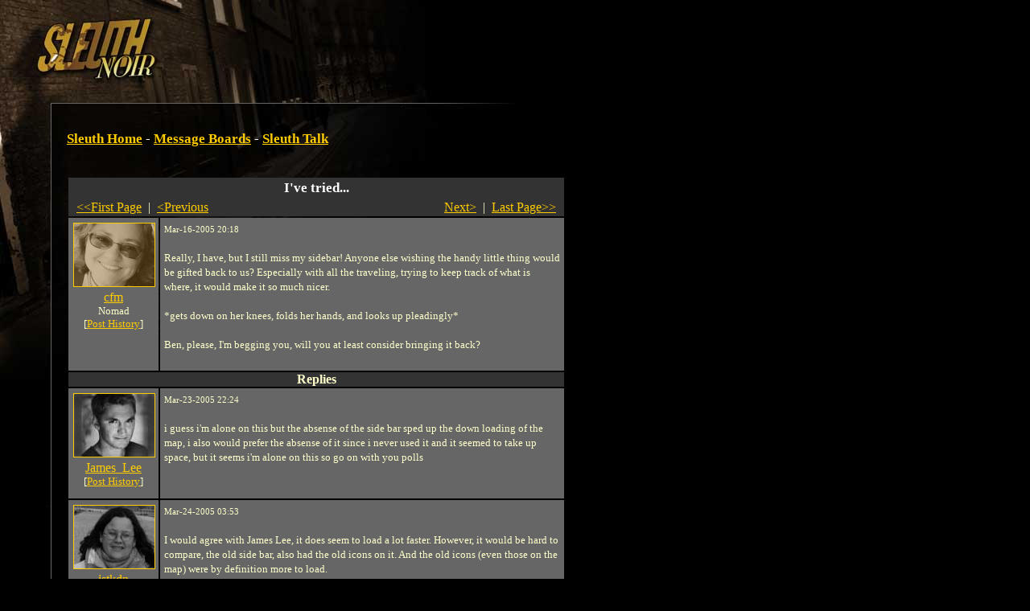

--- FILE ---
content_type: text/html
request_url: https://noir.playsleuth.com/map/cityhall/post.spy?id=4810&first_record=41073
body_size: 5215
content:


<?xml version="1.0" encoding="utf-8"?>
<!DOCTYPE html PUBLIC "-//W3C//DTD XHTML 1.0 Transitional//EN" "http://www.w3.org/TR/xhtml1/DTD/xhtml1-transitional.dtd">




<html>

<head>

<title>Sleuth Talk | I've tried...</title>

<link rel="shortcut icon" href="https://noir.playsleuth.com/favicon.ico" type="image/x-icon" />
<link rel="Shortcut Icon" href="https://noir.playsleuth.com/favicon.ico" />

<meta name=viewport content="width=690">
<meta name="description" content="Sleuth is an open-ended detective RPG where you solve mysteries by searching for clues, questioning suspects and interviewing witnesses." />
<meta name="keywords" content="sleuth,detective,mystery,game,rpg" />
<meta http-equiv="Pragma" content="No-Cache" />
<meta http-equiv="Expires" content="Tue Aug 25 18:53:10 1975 GMT" />
<meta http-equiv="Content-Type" content="text/html; charset=utf-8">

<script type="text/javascript" language="javascript" src="https://noir.playsleuth.com/common/js/popups20070523.js"></script>

<style type="text/css">
<!--
/* 2005.09.26nv updates */
#boards td {padding:8px;}
#boards .small {font-size:11px;}
.hr {height:1px;border-top:1px solid #ffc;font-size:1px;line-height:normal;}


/* the good */
body, table, td, img, form {margin:0; padding:0;}
body {
    background: #000 url(https://hypoware-sleuth-noir.s3.amazonaws.com/images/bg/bg.jpg) top left no-repeat;
    color: #ffc;
    margin-left: 63px;
}

h1 {
    font: 17px/26px georgia, times, serif;
    font-weight: bold;
    color: #fff;
}

h2 {
    font: 13px/26px arial, helvetica, sans-serif;
    font-weight: bold;
    margin-top: 0px;
    color: #fff;
}

p {
    font: 13px/18px georgia, times, serif;
    color: #ffc;
    margin-left:0;
}

ol, li {
    font: 13px/18px georgia, times, serif;
    color: #ffc;
}

li {margin-left:-15px;}

/* the bad */
#footer {
    font: 11px/12px arial, helvetica, sans-serif;
    color: #666;
}

#footerFix {
    /* this will be a bg image to hade the footer line */
}

.errorText{
    font: 13px/18px georgia, times, serif;
    color: #f60;
}

.photoBorder{
    border-color: #fc0;
}

.politicNumba{
    font: 13px/18px verdana, trebuchet ms, arial, sans-serif;
}

.subscribeNotice {
padding:10px;
border:1px solid #fc0;
}
.yellowBorder {
border:1px solid #fc0;
}

.whiteBorder {
border:1px solid #fff;
}

.grayBorder {
border:1px solid #444;
}

.copy {
    font: 13px/18px georgia, times, serif;
    color: #ffc;
}

/* the anchors */
a {color: #fc0;}
a:hover {color: #ffc;}

#footer a {color: #666;}
#footer a:hover {color: #fff;}

/* old */
.logintable
{
    font-size: 13px;
    color: #fff;
    font-family: arial, helvetica, sans-serif;
    background-color: #333;
    padding:  2px 2px 2px 4px;
    border: 1px solid #DDDDDD;
}

-->
</style>

<style type="text/css" media="all">@import "https://noir.playsleuth.com/common/modern.css";</style>


    <script language="javascript" type="text/javascript">
    <!--

    function ValidateReplyLength()
    {
        if(document.forms[0].elements.reply_text.value.length > 2000)
        {
            alert("Maximum Length for a Reply is 2000 characters.");
            document.forms[0].elements.reply_text.value = document.forms[0].elements.reply_text.value.substring(0,1999);
        }
    }

    // -->
    </script>
</head>


<body  >


<script type="text/javascript" language="JavaScript">
<!--
// mouseover
function swap() {
    if (document.images) {
        for (var i=0; i<swap.arguments.length; i+=2) {
            document[swap.arguments[i] ].src = eval(swap.arguments[i+1] + ".src");
        }
    }
}

// preload
if (document.images) {
    sleuth_mail = new Image();
    sleuth_mail.src = "https://hypoware-sleuth-noir.s3.amazonaws.com/images/mail/sleuth_mail.gif";
    sleuth_mail_mo = new Image();
    sleuth_mail_mo.src = "https://hypoware-sleuth-noir.s3.amazonaws.com/images/mail/sleuth_mail_mo.gif";
}

// -->
</script>

<style type="text/css">
<!--
    #sleuth_mail {
        border:1px solid #000;
        width:58px;
        height:26px;
        margin-top:15px;
        float:right;
    }
    #sleuth_mail:hover {
        border:1px solid #ffc;
    }
-->
</style>

<table cellspacing="0" border="0" width="627">
    <tr>
        <td><table cellspacing="0" border="0"><tr valign="middle">
            <td><img src="https://hypoware-sleuth-noir.s3.amazonaws.com/images/s.gif" width="50" height="106" alt="" /></td>
            <td align="center">



	<script type="text/javascript"><!--
	google_ad_client = "pub-7783495947588228";
	/* Noir banner 468x60, created 3/18/08 */
	google_ad_slot = "5640585178";
	google_ad_width = 468;
	google_ad_height = 60;
	//-->
	</script>
	<script type="text/javascript"
	src="https://pagead2.googlesyndication.com/pagead/show_ads.js">
	</script>


            </td>
            <td><img src="https://hypoware-sleuth-noir.s3.amazonaws.com/images/s.gif" width="5" height="1" alt="" /></td>
        </tr></table></td>
        <td>
        </td>
    </tr>
    <tr>
        <td>

            <table cellspacing="0" border="0">
                <tr>
                    <td><img src="https://hypoware-sleuth-noir.s3.amazonaws.com/images/nav/between.gif" width="450" height="23" alt="" /></td>
                </tr>
            </table>

        </td>
        <td align="right"></td>
    </tr>
</table>

<table cellspacing="0" border="0" width="627">
    <tr>
        <td bgcolor="#666666"><img src="https://hypoware-sleuth-noir.s3.amazonaws.com/images/s.gif" width="1" height="1" alt="" /></td>
        <td colspan="4"><img src="https://hypoware-sleuth-noir.s3.amazonaws.com/images/s.gif" width="1" height="20" alt="" /></td>
    </tr>
    <tr>
        <td bgcolor="#666666"><img src="https://hypoware-sleuth-noir.s3.amazonaws.com/images/s.gif" width="1" height="430" alt="" /></td>
        <td><img src="https://hypoware-sleuth-noir.s3.amazonaws.com/images/s.gif" width="1" height="1" alt="" /></td>
        <td valign="top">



<div>
    <h1>
    <a href="https://noir.playsleuth.com/login.spy">Sleuth Home</a>
     - <a href="boards.spy">Message Boards</a>
     - <a href="board.spy?id=2">Sleuth Talk</a>
    </h1>
</div>

<br />



    <table cellpadding="5">

        <tr>
            <td><img src="https://hypoware-sleuth-noir.s3.amazonaws.com/images/spacer.gif" width="90" height="1" border="0" alt="0" /></td>
            <td><img src="https://hypoware-sleuth-noir.s3.amazonaws.com/images/spacer.gif" width="500" height="1" border="0" alt="0" /></td>
        </tr>
        <tr bgcolor="#333333">
            <td colspan="2" align="center">
                <span style="font: 17px/26px georgia, times, serif; font-weight: bold;  color: #fff;">I've tried...</span>
                    <br />
                    <table width="100%"><tr>
                        <td align="left"><nobr>&nbsp;
                                <a href="post.spy?id=4810">&#60;&#60;First Page</a> &nbsp;|&nbsp;
                                <a href="post.spy?id=4810&first_record=40264">&#60;Previous</a>
                        </nobr></td>
                        <td align="right"><nobr>
                                <a href="post.spy?id=4810&first_record=41211">Next&#62;</a> &nbsp;|&nbsp;
                                <a href="post.spy?id=4810&first_record=41285">Last Page&#62;&#62;</a>
                        &nbsp;</nobr></td>
                    </tr></table>
            </td>
        </tr>

        <tr valign="top" bgcolor="#666666">
            <td align="center"><p style="margin: 5px;">
				<div class="avatar">
					<img src="https://hypoware-sleuth-noir.s3.amazonaws.com/images/people/female/99952345.jpg" border="0" class="photoBorder" alt="cfm" />
						<img class="overlay" src="https://hypoware-sleuth-noir.s3.amazonaws.com/images/people/sepia.gif" border="0" />
				</div>
                    <a href="https://noir.playsleuth.com/detective/detective.spy?id=52345">cfm</a><br />
					<div style="font-size:small; white-space:nowrap;">Nomad</div>
                    <div style="font-size:small; white-space:nowrap;">[<a href="https://noir.playsleuth.com/detective/userposts.spy?id=52345">Post History</a>]</div>
            </p></td>
            <td><p style="margin: 5px;">
                <font style="FONT-SIZE: 11px">Mar-16-2005 20:18
                
                </font><br /><br />
                Really, I have, but I still miss my sidebar!  Anyone else wishing the handy little thing would be gifted back to us?  Especially with all the traveling, trying to keep track of what is where, it would make it so much nicer.  <br /><br />*gets down on her knees, folds her hands, and looks up pleadingly*<br /><br />Ben, please, I'm begging you, will you at least consider bringing it back?
                <br /><br />
            </p></td>

        </tr>

            <tr bgcolor="#333333"><td colspan="2" align="center"><b>Replies</b></td></tr>

                    <tr bgcolor="#666666" valign="top">
                        <td align="center"><p style="margin: 5px;">
							<div class="avatar">
								<img src="https://hypoware-sleuth-noir.s3.amazonaws.com/images/people/male/58.jpg" border="0" class="photoBorder" alt="James_Lee" />
							</div>
                                <a href="https://noir.playsleuth.com/detective/detective.spy?id=45042">James_Lee</a><br />
								
                                <div style="font-size:small; white-space:nowrap;">[<a href="https://noir.playsleuth.com/detective/userposts.spy?id=45042">Post History</a>]</div>
                        </p></td>
                        <td><p style="margin: 5px;">
                            <font style="FONT-SIZE: 11px">Mar-23-2005 22:24</font><br /><br />
                            i guess i'm alone on this but the absense of the side bar sped up the down loading of the map, i also would prefer the absense of it since i never used it and it seemed to take up space, but it seems i'm alone on this so go on with you polls
                        <br /><br />
                        </p></td>
                    </tr>
                    <tr bgcolor="#666666" valign="top">
                        <td align="center"><p style="margin: 5px;">
							<div class="avatar">
								<img src="https://hypoware-sleuth-noir.s3.amazonaws.com/images/people/female/102.jpg" border="0" class="photoBorder" alt="jstkdn" />
							</div>
                                <a href="https://noir.playsleuth.com/detective/detective.spy?id=5912">jstkdn</a><br />
								<div style="font-size:small; white-space:nowrap;">Well-Connected</div>
                                <div style="font-size:small; white-space:nowrap;">[<a href="https://noir.playsleuth.com/detective/userposts.spy?id=5912">Post History</a>]</div>
                        </p></td>
                        <td><p style="margin: 5px;">
                            <font style="FONT-SIZE: 11px">Mar-24-2005 03:53</font><br /><br />
                            I would agree with James Lee, it does seem to load a lot faster. However, it would be hard to compare, the old side bar, also had the old icons on it. And the old icons (even those on the map) were by definition more to load.
                        <br /><br />
                        </p></td>
                    </tr>
                    <tr bgcolor="#666666" valign="top">
                        <td align="center"><p style="margin: 5px;">
							<div class="avatar">
								<img src="https://hypoware-sleuth-noir.s3.amazonaws.com/images/people/male/35.jpg" border="0" class="photoBorder" alt="videocrazy" />
							</div>
                                <a href="https://noir.playsleuth.com/detective/detective.spy?id=53008">videocrazy</a><br />
								
                                <div style="font-size:small; white-space:nowrap;">[<a href="https://noir.playsleuth.com/detective/userposts.spy?id=53008">Post History</a>]</div>
                        </p></td>
                        <td><p style="margin: 5px;">
                            <font style="FONT-SIZE: 11px">Mar-24-2005 15:24</font><br /><br />
                            *signs petition*
                        <br /><br />
                        </p></td>
                    </tr>
                    <tr bgcolor="#666666" valign="top">
                        <td align="center"><p style="margin: 5px;">
							<div class="avatar">
								<img src="https://hypoware-sleuth-noir.s3.amazonaws.com/images/people/male/7.jpg" border="0" class="photoBorder" alt="Jojo" />
									<img class="overlay" src="https://hypoware-sleuth-noir.s3.amazonaws.com/images/people/sepia.gif" border="0" />
							</div>
                                <a href="https://noir.playsleuth.com/detective/detective.spy?id=11888">Jojo</a><br />
								<div style="font-size:small; white-space:nowrap;">Old Shoe</div>
                                <div style="font-size:small; white-space:nowrap;">[<a href="https://noir.playsleuth.com/detective/userposts.spy?id=11888">Post History</a>]</div>
                        </p></td>
                        <td><p style="margin: 5px;">
                            <font style="FONT-SIZE: 11px">Mar-24-2005 15:25</font><br /><br />
                            Well, polls close tommorrow...hurry up and put in your voice!
                        <br /><br />
                        </p></td>
                    </tr>
                    <tr bgcolor="#666666" valign="top">
                        <td align="center"><p style="margin: 5px;">
							<div class="avatar">
								<img src="https://hypoware-sleuth-noir.s3.amazonaws.com/images/people/female/8.jpg" border="0" class="photoBorder" alt="Torrey" />
							</div>
                                <a href="https://noir.playsleuth.com/detective/detective.spy?id=12001">Torrey</a><br />
								<div style="font-size:small; white-space:nowrap;">Vigilante</div>
                                <div style="font-size:small; white-space:nowrap;">[<a href="https://noir.playsleuth.com/detective/userposts.spy?id=12001">Post History</a>]</div>
                        </p></td>
                        <td><p style="margin: 5px;">
                            <font style="FONT-SIZE: 11px">Mar-24-2005 15:32</font><br /><br />
                            I don't miss the sidebar that much.  Its not that hard to find my way around.  <br /><br />If Ben were going to spend his time rebuilding the game, I'd vote for the branch offices' extra space for a file or to hang your hat.  Has that idea been dropped completely?
                        <br /><br />
                        </p></td>
                    </tr>
                    <tr bgcolor="#666666" valign="top">
                        <td align="center"><p style="margin: 5px;">
							<div class="avatar">
								<img src="https://hypoware-sleuth-noir.s3.amazonaws.com/images/people/male/77.jpg" border="0" class="photoBorder" alt="The Mad One" />
							</div>
                                <a href="https://noir.playsleuth.com/detective/detective.spy?id=40408">The Mad One</a><br />
								<div style="font-size:small; white-space:nowrap;">Well-Connected</div>
                                <div style="font-size:small; white-space:nowrap;">[<a href="https://noir.playsleuth.com/detective/userposts.spy?id=40408">Post History</a>]</div>
                        </p></td>
                        <td><p style="margin: 5px;">
                            <font style="FONT-SIZE: 11px">Mar-24-2005 16:13</font><br /><br />
                            I agree with JamesLee. The old sidebar seriously slowed down the loadtime of the game. I'd rather have a map that loads in less than 20seconds than a sidebar that I seldom used.
                        <br /><br />
                        </p></td>
                    </tr>
                    <tr bgcolor="#666666" valign="top">
                        <td align="center"><p style="margin: 5px;">
							<div class="avatar">
								<img src="https://hypoware-sleuth-noir.s3.amazonaws.com/images/people/female/102.jpg" border="0" class="photoBorder" alt="jstkdn" />
							</div>
                                <a href="https://noir.playsleuth.com/detective/detective.spy?id=5912">jstkdn</a><br />
								<div style="font-size:small; white-space:nowrap;">Well-Connected</div>
                                <div style="font-size:small; white-space:nowrap;">[<a href="https://noir.playsleuth.com/detective/userposts.spy?id=5912">Post History</a>]</div>
                        </p></td>
                        <td><p style="margin: 5px;">
                            <font style="FONT-SIZE: 11px">Mar-24-2005 16:25</font><br /><br />
                            Torrey has a point. And Jameslee, if we would go back to a new slow loading side bar. Further, I don't care. I don't think it is much harder work, with or without side bar. And personally, I don't mind going without out it, if it means someone with a slower connection will be hurting over it if we do get it back.<br /><br />I am not sure what the use of a petition is, since there is only 1 party we can vote for. And, those with slower connections whom would be hurting over the side bar, won't be reading the message board as it is too slow for them to load.<br /><br />Also I think a petition is a bit rude to Ben. He works his tail off on his spare time. And I never liked it when people get to forceful about implementing something that is a bit more work. I think we should stay with suggestions and ideas.<br /><br />There are way more important issues in Sleuth, that we should be petitioning for. My 2 cts.
                        <br /><br />
                        </p></td>
                    </tr>
                    <tr bgcolor="#666666" valign="top">
                        <td align="center"><p style="margin: 5px;">
							<div class="avatar">
								<img src="https://hypoware-sleuth-noir.s3.amazonaws.com/images/people/female/99952355.jpg" border="0" class="photoBorder" alt="Makensie Brewer" />
							</div>
                                <a href="https://noir.playsleuth.com/detective/detective.spy?id=52355">Makensie Brewer</a><br />
								<div style="font-size:small; white-space:nowrap;">Super Steeper</div>
                                <div style="font-size:small; white-space:nowrap;">[<a href="https://noir.playsleuth.com/detective/userposts.spy?id=52355">Post History</a>]</div>
                        </p></td>
                        <td><p style="margin: 5px;">
                            <font style="FONT-SIZE: 11px">Mar-24-2005 18:40</font><br /><br />
                            Even tho  I wasn't around when the side bar was here, I dont even know what it is haha....BUT, I like how it is now, and I find it quite easy to get around.   Either way, doesnt really matter to me....I'm satisfied with how it is now tho :)
                        <br /><br />
                        </p></td>
                    </tr>
                    <tr bgcolor="#666666" valign="top">
                        <td align="center"><p style="margin: 5px;">
							<div class="avatar">
								<img src="https://hypoware-sleuth-noir.s3.amazonaws.com/images/people/female/99952345.jpg" border="0" class="photoBorder" alt="cfm" />
									<img class="overlay" src="https://hypoware-sleuth-noir.s3.amazonaws.com/images/people/sepia.gif" border="0" />
							</div>
                                <a href="https://noir.playsleuth.com/detective/detective.spy?id=52345">cfm</a><br />
								<div style="font-size:small; white-space:nowrap;">Nomad</div>
                                <div style="font-size:small; white-space:nowrap;">[<a href="https://noir.playsleuth.com/detective/userposts.spy?id=52345">Post History</a>]</div>
                        </p></td>
                        <td><p style="margin: 5px;">
                            <font style="FONT-SIZE: 11px">Mar-24-2005 19:09</font><br /><br />
                            Let me say that I am on dial up.  I really haven't noticed a difference with or without the sidebar as far as loading time.  However, the sidebar loaded much quicker than the map does, and I would love to have it back.  I do see the complications with the new cities, and I trust that Ben will do what is best for the game as a whole, as he always does.  I just thought it was worth the effort to see if others are still missing the sidebar as much as I am.
                        <br /><br />
                        </p></td>
                    </tr>
                    <tr bgcolor="#666666" valign="top">
                        <td align="center"><p style="margin: 5px;">
							<div class="avatar">
								<img src="https://hypoware-sleuth-noir.s3.amazonaws.com/images/people/male/58.jpg" border="0" class="photoBorder" alt="James_Lee" />
							</div>
                                <a href="https://noir.playsleuth.com/detective/detective.spy?id=45042">James_Lee</a><br />
								
                                <div style="font-size:small; white-space:nowrap;">[<a href="https://noir.playsleuth.com/detective/userposts.spy?id=45042">Post History</a>]</div>
                        </p></td>
                        <td><p style="margin: 5px;">
                            <font style="FONT-SIZE: 11px">Mar-24-2005 20:18</font><br /><br />
                            i too am on dial up and it is hampering the loading speed, the only thing i can find unfavorable about this map is that the colors load last and i like the colors
                        <br /><br />
                        </p></td>
                    </tr>
            <tr bgcolor="#333333">
                <td colspan="2" align="center">
                        <table width="100%"><tr>
                            <td align="left"><nobr>&nbsp;
                                    <a href="post.spy?id=4810">&#60;&#60;First Page</a> &nbsp;|&nbsp;
                                    <a href="post.spy?id=4810&first_record=40264">&#60;Previous</a>
                            </nobr></td>
                            <td align="right"><nobr>
                                    <a href="post.spy?id=4810&first_record=41211">Next&#62;</a> &nbsp;|&nbsp;
                                    <a href="post.spy?id=4810&first_record=41285">Last Page&#62;&#62;</a>
                            &nbsp;</nobr></td>
                        </tr></table>
                </td>
            </tr>

    </table>

    <br />
        [ <b>You must <a href="https://noir.playsleuth.com/login.spy">login</a> to reply</b> ]




<br /><br />



<!-- one column version -->
    </td>
</tr>
<tr>
    <td bgcolor="#666666"><img src="https://hypoware-sleuth-noir.s3.amazonaws.com/images/s.gif" width="1" height="1" alt="" /></td>
    <td colspan="2"><img src="https://hypoware-sleuth-noir.s3.amazonaws.com/images/s.gif" width="1" height="20" alt="" /></td>
</tr>
<tr>
    <td bgcolor="#666666"><img src="https://hypoware-sleuth-noir.s3.amazonaws.com/images/s.gif" width="1" height="1" alt="" /></td>
    <td><img src="https://hypoware-sleuth-noir.s3.amazonaws.com/images/s.gif" width="19" height="1" alt="" /></td>
    <td><img src="https://hypoware-sleuth-noir.s3.amazonaws.com/images/s.gif" width="620" height="1" alt="" /></td>
</tr>

</table>

<table cellspacing="0" border="0" width="627">
<tr>
    <td colspan="3" bgcolor="#666666" id="footerFix"><img src="https://hypoware-sleuth-noir.s3.amazonaws.com/images/s.gif" width="1" height="1" alt="" /></td>
</tr>
<tr>
    <td bgcolor="#666666"><img src="https://hypoware-sleuth-noir.s3.amazonaws.com/images/s.gif" width="1" height="1" alt="" /></td>
    <td colspan="2"><img src="https://hypoware-sleuth-noir.s3.amazonaws.com/images/s.gif" width="1" height="15" alt="" /></td>
</tr>
<tr>
    <td bgcolor="#666666"><img src="https://hypoware-sleuth-noir.s3.amazonaws.com/images/s.gif" width="1" height="1" alt="" /></td>
    <td><img src="https://hypoware-sleuth-noir.s3.amazonaws.com/images/s.gif" width="1" height="1" alt="" /></td>
    <td>

<div id="footer">
<a href="javascript:popHelp('https://noir.playsleuth.com/help/subscriptions.html');">Subscription FAQ</a>
|
<a href="javascript:popHelp('https://noir.playsleuth.com/help/privacy.html');">Privacy Policy</a>
|
<a href="javascript:popHelp('https://noir.playsleuth.com/help/newbie.html');">Newbie FAQ</a>
|
<a href="javascript:popHelp('https://noir.playsleuth.com/help/conduct.html');">Code of Conduct</a>
|
<a href="http://www.hypoware.com/" target="_blank">Hypothetical Software</a>
<br />
Copyright Hypothetical Software 2010
</div>

    </td>
</tr>
<tr>
    <td bgcolor="#666666"><img src="https://hypoware-sleuth-noir.s3.amazonaws.com/images/s.gif" width="1" height="1" alt="" /></td>
    <td colspan="4"><img src="https://hypoware-sleuth-noir.s3.amazonaws.com/images/s.gif" width="1" height="15" alt="" /></td>
</tr>
<tr>
    <td><img src="https://hypoware-sleuth-noir.s3.amazonaws.com/images/s.gif" width="1" height="1" alt="" /></td>
    <td><img src="https://hypoware-sleuth-noir.s3.amazonaws.com/images/s.gif" width="19" height="1" alt="" /></td>
    <td><img src="https://hypoware-sleuth-noir.s3.amazonaws.com/images/s.gif" width="607" height="1" alt="" /></td>
</tr>
</table>

<br /><br />



<!-- BEGIN GOOGLE ANALYTICS CODE -->
<script src="https://www.google-analytics.com/urchin.js" type="text/javascript">
</script>
<script type="text/javascript">
_uacct = "UA-216298-1";
urchinTracker();
</script>
<!-- END GOOGLE ANALYTICS CODE -->


</body>
</html>


--- FILE ---
content_type: text/html; charset=utf-8
request_url: https://www.google.com/recaptcha/api2/aframe
body_size: 265
content:
<!DOCTYPE HTML><html><head><meta http-equiv="content-type" content="text/html; charset=UTF-8"></head><body><script nonce="_551tKrOpkhUlQ_tOC2gtA">/** Anti-fraud and anti-abuse applications only. See google.com/recaptcha */ try{var clients={'sodar':'https://pagead2.googlesyndication.com/pagead/sodar?'};window.addEventListener("message",function(a){try{if(a.source===window.parent){var b=JSON.parse(a.data);var c=clients[b['id']];if(c){var d=document.createElement('img');d.src=c+b['params']+'&rc='+(localStorage.getItem("rc::a")?sessionStorage.getItem("rc::b"):"");window.document.body.appendChild(d);sessionStorage.setItem("rc::e",parseInt(sessionStorage.getItem("rc::e")||0)+1);localStorage.setItem("rc::h",'1768928271920');}}}catch(b){}});window.parent.postMessage("_grecaptcha_ready", "*");}catch(b){}</script></body></html>